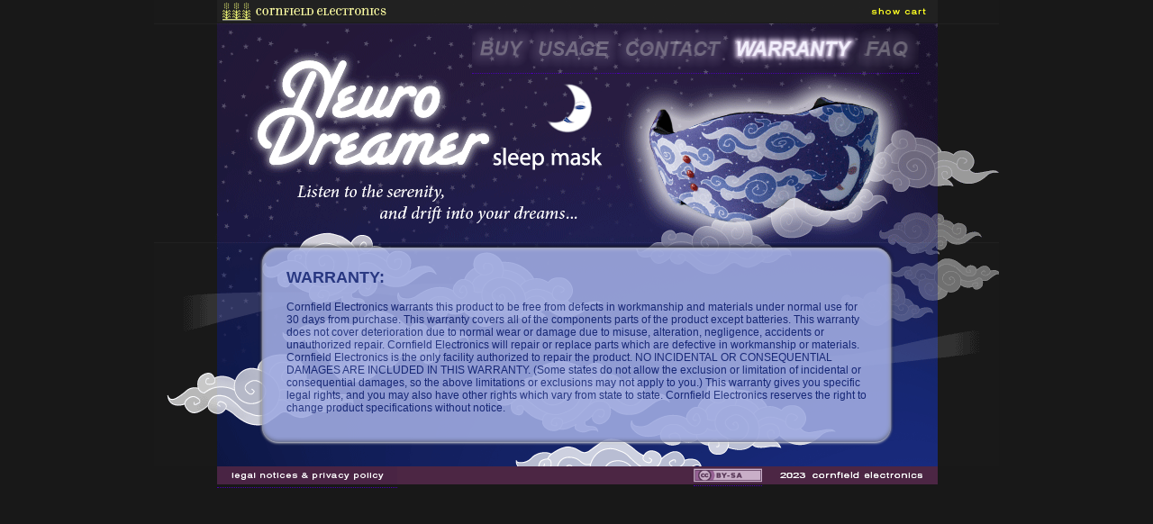

--- FILE ---
content_type: text/html; charset=UTF-8
request_url: http://cornfieldelectronics.com/neurodreamer/warranty.php?PHPSESSID=1rng5rci5k63hp1dgn78cv62at
body_size: 2611
content:

<!DOCTYPE HTML PUBLIC "-//W3C//DTD HTML 4.01 Transitional//EN">
<html>
<head>
	<link rel="shortcut icon" href="/favicon.ico?v=2" type="image/x-icon" />

	<!--	<link rel="icon" type="image/png" sizes="114x114" href="http://example.com/image.png" />-->
<!--	<link rel="apple-touch-icon-precomposed" sizes="114x114" href="apple-touch-icon-114x114-precomposed.png">-->
<!--	apple-touch-icon.png - add to root-->

	<meta http-equiv="Content-Type" content="text/html; charset=iso-8859-1">
    <title>Neurodreamer :: Warranty</title>
<meta name="keywords" content="NeuroDreamer, Neuro-Dreamer, Neuro Dreamer,
NeuroDreamer mask, Neuro-Dreamer mask, Neuro Dreamer mask, NeuroDreamer
sleep mask, Neuro-Dreamer sleep mask, Neuro Dreamer sleep mask,
NueroDreamer, Nuero-Dreamer, Nuero Dreamer, NueroDreamer mask,
Nuero-Dreamer mask, Nuero Dreamer mask, NueroDreamer sleep mask,
Nuero-Dreamer sleep mask, Nuero Dreamer sleep mask, NuroDreamer,
Nuro-Dreamer, Nuro Dreamer, NuroDreamer mask, Nuro-Dreamer mask, Nuro
Dreamer mask, NuroDreamer sleep mask, Nuro-Dreamer sleep mask, Nuro
Dreamer sleep mask, NeroDreamer, Nero-Dreamer, Nero Dreamer, NeroDreamer
mask, Nero-Dreamer mask, Nero Dreamer mask, NeroDreamer sleep mask,
Nero-Dreamer sleep mask, Nero Dreamer sleep mask, NeuroDreamer dream
mask, Neuro-Dreamer dream mask, Neuro Dreamer dream mask, NeuroDreamer
lucid dream mask, Neuro-Dreamer lucid dream mask, Neuro Dreamer lucid
dream mask, NeuroDreamer lucid dreamer mask, Neuro-Dreamer lucid dreamer
mask, Neuro Dreamer lucid dreamer mask, NeuroDreamer lucid dreaming
mask, Neuro-Dreamer lucid dreaming mask, Neuro Dreamer lucid dreaming
mask, NueroDreamer lucid dream mask, Nuero-Dreamer lucid dream mask,
Nuero Dreamer lucid dream mask, NueroDreamer lucid dreamer mask,
Nuero-Dreamer lucid dreamer mask, Nuero Dreamer lucid dreamer mask,
NueroDreamer lucid dreaming mask, Nuero-Dreamer lucid dreaming mask,
Nuero Dreamer lucid dreaming mask, NuroDreamer lucid dream mask,
Nuro-Dreamer lucid dream mask, Nuro Dreamer lucid dream mask,
NuroDreamer lucid dreamer mask, Nuro-Dreamer lucid dreamer mask, Nuro
Dreamer lucid dreamer mask, NuroDreamer lucid dreaming mask,
Nuro-Dreamer lucid dreaming mask, Nuro Dreamer lucid dreaming mask,
NeroDreamer lucid dream mask, Nero-Dreamer lucid dream mask, Nero
Dreamer lucid dream mask, NeroDreamer lucid dreamer mask, Nero-Dreamer
lucid dreamer mask, Nero Dreamer lucid dreamer mask, NeroDreamer lucid
dreaming mask, Nero-Dreamer lucid dreaming mask, Nero Dreamer lucid
dreaming mask, NueroDreamer dream mask, Nuero-Dreamer dream mask, lucid
dream mask, lucid dreaming mask, lucid dreamer mask, Nuero Dreamer dream
mask, NuroDreamer dream mask, Nuro-Dreamer dream mask, Nuro Dreamer
dream mask, NeroDreamer dream mask, Nero-Dreamer dream mask, Nero
Dreamer dream mask, NeuroDreamer sleeping mask, Neuro-Dreamer sleeping
mask, Neuro Dreamer sleeping mask, NueroDreamer sleeping mask,
Nuero-Dreamer sleeping mask, Nuero Dreamer sleeping mask, NuroDreamer
sleeping mask, Nuro-Dreamer sleeping mask, Nuro Dreamer sleeping mask,
NeroDreamer sleeping mask, Nero-Dreamer sleeping mask, Nero Dreamer
sleeping mask, NeuroDreamer meditation mask, Neuro-Dreamer meditation
mask, Neuro Dreamer meditation mask, NueroDreamer meditation mask,
Nuero-Dreamer meditation mask, Nuero Dreamer meditation mask,
NuroDreamer meditation mask, Nuro-Dreamer meditation mask, Nuro Dreamer
meditation mask, NeroDreamer meditation mask, Nero-Dreamer meditation
mask, Nero Dreamer meditation mask,  sleep, sleep mask, sleep aid, dream
aid, lucid dreamer, lucid dreaming, lucid dream mask, lucid dreamer
mask, lucid dreaming mask, lucid dreaming aid, lucid dream aid, dream,
dream mask, sleep goggles, dream goggles, meditate, meditation, brain
machine, brainwave, brainwaves, brain wave, brain waves, binaural,
binaural beats, binaural beat, brain goggles, sound and light machine,
slm, sound & light machine, sound and light brain machine, sound & light
brain machine, dream machine, mind machine, sound and light mind
machine, sound & light mind machine, mitch, mitch altman, cornfield
electronics">

<link rel="stylesheet" type="text/css" href="/_app/css/app.css"/>
<link rel="stylesheet" type="text/css" href="/_app/_headers/nd/header.nd.css"/>
<link rel="stylesheet" type="text/css" href="/_app/_headers/nd/footer.nd.css"/>
<link rel="stylesheet" type="text/css" href="css/nd.css"/>
<link rel="stylesheet" type="text/css" href="css/nd.info.css"/>
<script language="JavaScript" src="/_app/js/jquery/jquery-1.8.3.js"></script>
<script language="JavaScript" src="/_app/js/app.js"></script>
<script language="JavaScript" src="/_app/_headers/nd/cfe.header.nd.js"></script>
<script language="JavaScript" src="/shared/js/buy.js"></script>
<script language="JavaScript" src="js/nd.js"></script>

<script language="JavaScript" type="text/javascript">
    app.setPageButtonId('b_warranty');
</script>

</head>
<body>
<div id="cfe_header">    <div style="position:absolute;top:0;left:70;"
            ><a class="navButton" 
		href="http://cornfieldelectronics.com/cfe/cfe.main.php?PHPSESSID=1rng5rci5k63hp1dgn78cv62at" 
		onMouseOver="app.imgOn('b_cfe_main');"
		onMouseOut="app.imgOff('b_cfe_main');"><img
			class="navButton"
			src="/_app/_headers/nd/b/b_cfe_main_off.gif" 
			alt="Cornfield Electronics" 
			name="b_cfe_main"
			id="b_cfe_main"
			width="201" 
			height="25"></a></div>
    <div style="position:absolute;top:0;right:68px;"
            ><a class="navButton" 
		href="https://cornfieldelectronics.com/cart/cart.show.php?PHPSESSID=1rng5rci5k63hp1dgn78cv62at" 
		onMouseOver="app.imgOn('b_cfe_cart');"
		onMouseOut="app.imgOff('b_cfe_cart');"><img
			class="navButton"
			src="/_app/_headers/nd/b/b_cfe_cart_off.gif" 
			alt="Cornfield Electronics Shopping Cart" 
			name="b_cfe_cart"
			id="b_cfe_cart"
			width="86" 
			height="25"></a></div>
</div>


<div id="info-header" style="width:938px; margin: 0 auto;">

	<a id="info-header-link" href="https://cornfieldelectronics.com/neurodreamer/nd.home.php?PHPSESSID=1rng5rci5k63hp1dgn78cv62at"></a>

	<div style="position:relative">

		<div id="button_bar">
			<a class="navButton" 
		href="https://cornfieldelectronics.com/neurodreamer/buy.nd.php?PHPSESSID=1rng5rci5k63hp1dgn78cv62at" 
		onMouseOver="app.imgOn('b_buy');"
		onMouseOut="app.imgOff('b_buy');"><img
			class="navButton"
			src="images/b/b_buy_off.png" 
			alt="Buy NeuroDreamers" 
			name="b_buy"
			id="b_buy"
			width="66" 
			height="46"></a><a class="navButton" 
		href="http://cornfieldelectronics.com/neurodreamer/usage.php?PHPSESSID=1rng5rci5k63hp1dgn78cv62at" 
		onMouseOver="app.imgOn('b_usage');"
		onMouseOut="app.imgOff('b_usage');"><img
			class="navButton"
			src="images/b/b_usage_off.png" 
			alt="How to Use NeuroDreamer" 
			name="b_usage"
			id="b_usage"
			width="96" 
			height="46"></a><a class="navButton" 
		href="http://cornfieldelectronics.com/neurodreamer/contact.php?PHPSESSID=1rng5rci5k63hp1dgn78cv62at" 
		onMouseOver="app.imgOn('b_contact');"
		onMouseOut="app.imgOff('b_contact');"><img
			class="navButton"
			src="images/b/b_contact_off.png" 
			alt="Contact Us" 
			name="b_contact"
			id="b_contact"
			width="124" 
			height="46"></a><a class="navButton" 
		href="http://cornfieldelectronics.com/neurodreamer/warranty.php?PHPSESSID=1rng5rci5k63hp1dgn78cv62at" 
		onMouseOver="app.imgOn('b_warranty');"
		onMouseOut="app.imgOff('b_warranty');"><img
			class="navButton"
			src="images/b/b_warranty_off.png" 
			alt="Warranty" 
			name="b_warranty"
			id="b_warranty"
			width="145" 
			height="46"></a><a class="navButton" 
		href="http://cornfieldelectronics.com/neurodreamer/faq.php?PHPSESSID=1rng5rci5k63hp1dgn78cv62at" 
		onMouseOver="app.imgOn('b_faq');"
		onMouseOut="app.imgOff('b_faq');"><img
			class="navButton"
			src="images/b/b_faq_off.png" 
			alt="FAQ" 
			name="b_faq"
			id="b_faq"
			width="65" 
			height="46"></a>		</div>

    </div>
</div>


<div id="info-scroll">
    <div class="outer">
        <div class="inner">
            <div class="container">
                <div class="content">


<div>
	<h2>WARRANTY: </h2>
	Cornfield Electronics warrants this product to
	be free from defects in workmanship and materials under normal
	use for 30 days from purchase. This warranty covers all of the
	components parts of the product except batteries. This warranty
	does not cover deterioration due to normal wear or damage due to
	misuse, alteration, negligence, accidents or unauthorized repair.
	Cornfield Electronics will repair or replace parts which are
	defective in workmanship or materials. Cornfield Electronics is
	the only facility authorized to repair the product. NO INCIDENTAL OR
	CONSEQUENTIAL DAMAGES ARE INCLUDED IN THIS WARRANTY.
	(Some states do not allow the exclusion or limitation of incidental
	or consequential damages, so the above limitations or exclusions
	may not apply to you.) This warranty gives you specific legal rights,
	and you may also have other rights which vary from state to state.
	Cornfield Electronics reserves the right to change product
	specifications without notice.<br/><br/>
</div>

                </div><!--close scroll-content-->
            </div><!--close scroll-container-->
        </div><!--close inner-->
    </div><!--close outer-->
</div>


<!-- <div align="center"> -->

    <div id="cfe_footer"><!-- background pic define in CSS -->
        <div style="position:absolute;top:0;left:00;"
            ><a class="navButton" 
		href="javascript:app.openPopup('/shared/popups/privacy.html',615,284);" 
		onMouseOver="app.imgOn('b_popup_legal');"
		onMouseOut="app.imgOff('b_popup_legal');"><img
			class="navButton"
			src="/_app/_headers/nd/b/b_popup_legal_off.gif" 
			alt="Legal notices and privacy policy" 
			name="b_popup_legal"
			id="b_popup_legal"
			width="200" 
			height="20"></a></div>
		<div style="position:absolute;top:2;right:333;"
				><a href="http://creativecommons.org/licenses/by-sa/4.0/"  target="_blank"><img
		src="/_app/_headers/nd/b/cc-by-sa.nd.png"
		alt="Creative Commons BY-SA"
		width="76"
		height="16"></a></div>

	</div>

<!-- </div> -->
<br/>
<br/></body>




--- FILE ---
content_type: text/css
request_url: http://cornfieldelectronics.com/_app/_headers/nd/header.nd.css
body_size: 132
content:

#cfe_header {
    width:938px; height:26px;
    position:relative;
    background:url(header.nd.png) no-repeat;
    margin:0 auto;
}



--- FILE ---
content_type: text/css
request_url: http://cornfieldelectronics.com/_app/_headers/nd/footer.nd.css
body_size: 145
content:
#cfe_footer {
    width:938; height:20px;
    position:relative;left:70px;
    background:url(cfe.footer.nd.2023.png) no-repeat;
    margin:0 auto;
}


--- FILE ---
content_type: text/css
request_url: http://cornfieldelectronics.com/neurodreamer/css/nd.css
body_size: 534
content:
@charset "UTF-8";
/* CSS Document */

body {
	font-family:Verdana, Arial, Helvetica, sans-serif;
	background-color:#181818;xx:#191919;
	margin-top:0;
}

#button_bar {
	position:absolute;
	top:6px;
	right:89px;
    z-index: 1000;
}

#home_text {
	position:absolute;
	top:413px;
	left:100px;
	width:738;
	text-align:left;
	color:#efefef;
	line-height:1.3em;
	font-size:14px;
}

a {
    font-weight: bold;
    color: #4b00b0;
    word-spacing: 1pt;
    border-bottom-width: 1px;
    border-bottom-style: dotted;
    border-bottom-color: #4b00b0;
    text-decoration: none;
}
a:link {
    color: #4b00b0;
    text-decoration: none;
    border-bottom-width: 1px;
    border-bottom-style: dotted;
    border-bottom-color: #4b00b0;
}
a:visited{
    color: #4b00b0;
    text-decoration: none;
}
a:hover {
    color: #6f2dc8;
    text-decoration: none;
    border: none;
}
a:active {
    color: #4b00b0;
    text-decoration: none;
}
a.lighter {
	color:#9B50C0;
	border-bottom-color: #9B50C0;
}
a.lighter:hover{
	color:#BB80F0;
}
.regmark {
	font-size:80%;
	xxvertical-position: superscript;
	xxpadding-bottom: 4pt;
		/*text-transform:  ;*/
	/*font-size-adjust: ;*/
	/*font-variant: ;*/
	/*nav-down: ;*/
	/*text-decoration: ;*/
}



--- FILE ---
content_type: text/css
request_url: http://cornfieldelectronics.com/neurodreamer/css/nd.info.css
body_size: 572
content:
/* info pages specific... */

#info-header {
    background-image: url(../images/bg.nd.info.header.nocolor.png);
    height:244px;
	position:relative;
}
#info-header-link {
	position: absolute;
	top: 35px;
	left: 100px;
	width: 420px;
	height: 138px;
	background-color: transparent;
	}
#info-header-link:link {
	border:none;
	}





/* the 'middle' */
#info-scroll .outer {
    background-image: url(../images/bg.nd.scroll.mid.nocolor.png);
    width:938px; margin:0 auto;

    background-position: 0 311; /* center top */
    background-repeat: repeat-y;
    position:relative;

}

/* the 'top' */
#info-scroll .inner{
    background-image: url(../images/bg.nd.scroll.top.nocolor.png);
    background-position: center top;
    background-repeat: no-repeat;

    width:938px;
    margin:0 auto;

    position:relative;
    xxposition:absolute;
}

#info-scroll .container{
    position:relative;
    padding-top:4pt;
    padding-bottom:20pt;

}

#info-scroll .content{
    color:#172878;xx:3333CC;
    background-color: #9faae0;
    border-radius: 18px;

	min-height:200px;
    position:relative;

    padding:6pt 20pt;
    margin: 0 120px;

    opacity: .9;

    box-shadow:
        0 1px 3px #fff, /*bottom external highlight*/
        0 -1px 4px #000, /*top external shadow*/
        inset 0 -1px 4px rgba(0,0,0,0.5), /*bottom internal shadow*/
        inset 0 1px 4px rgba(255,255,255,0.8); /*top internal highlight*/
}



--- FILE ---
content_type: text/javascript
request_url: http://cornfieldelectronics.com/shared/js/buy.js
body_size: 154
content:
(function (me) { // buy.yvbg module

    me.debug = false;

    $(document).ready(function() {
        if (me.debug) alert("buy.js initialized.");
    });

}(this.buy = this.buy || {}));



--- FILE ---
content_type: text/javascript
request_url: http://cornfieldelectronics.com/_app/_headers/nd/cfe.header.nd.js
body_size: 123
content:
// JavaScript Document
app.createButton('/_app/_headers/nd/b/b_', 'cfe_cart', '.gif');
app.createButton('/_app/_headers/nd/b/b_', 'cfe_main', '.gif');
app.createButton('/_app/_headers/nd/b/b_', 'popup_legal', '.gif');


--- FILE ---
content_type: text/javascript
request_url: http://cornfieldelectronics.com/_app/js/app.js
body_size: 1463
content:
/* creates the app javascript library */

(function (myApp) {

    myApp.em = {}; // new email encoding array
    // these email encosions are for ALL usages of myApp...
    // (i dont like this here!)(its because BuyBox class refers to it, and 'ma' keyed value must be defined......)
    myApp.em.ma = [
        1835627619,
        1749050223,
        1919837801,
        1701602405,
        1818583924,
        1919905385,
        1668492899,
        1869430334,
        1044134972,
        1935764581,
        1933599599,
        1919837801,
        1701602405,
        1818583924,
        1919905385,
        1668492899,
        28525
    ];


//	myApp.b_images = new Array();
	myApp.b_images = [];
    myApp.page_button_id = '';

    myApp.setPageButtonId = function(id) {
        myApp.page_button_id = id;
    }

    myApp.hilitePageButton = function() {
        try {
            document.images[myApp.page_button_id].src = myApp.b_images[myApp.page_button_id + '_on'].src;
        } catch(e) {}
    }

    myApp.openWindow = function(url,winName,features) {
		window.open(url,winName,features);
	}

    myApp.openPopup = function(url,w,h,id) {
        myApp.openWindow(url,id,'scrollbars=yes,resizable=yes,width='+w+',height='+h);
		////myApp.openWindow(url,id,'toolbar=0,scrollbars=0,location=0,statusbar=0,menubar=0,resizable=1,width='+w+',height='+h);
	}

    myApp.createButton = function(prefix, base, suffix) {
        myApp.b_images['b_' + base + '_on'] = myApp.newImage(prefix + base + '_on' + suffix);
        myApp.b_images['b_' + base + '_off'] = myApp.newImage(prefix + base + '_off'+ suffix);
	}


    myApp.newImage = function(path) {
		var i = new Image();
		i.src = path;
		return i;
	}

    myApp.imgOn = function(imgCode) {
		if (!document.images) return;
		document.images[imgCode].src = myApp.b_images[imgCode + "_on"].src;
	}

    myApp.imgOff = function(imgCode) {
		// the off image depends on which page is active.
		// if the off image matches the page we are on, then the off image should be the "on" image
		//
		// the active page will be indicated by the global variable "page_id".
		// if page_id == imgCode, then we know that is the page we're on
		// and so the "off" image is actually the "ON", or hilited image
		
		document.images[imgCode].src =
            myApp.page_button_id == imgCode
				? myApp.b_images[imgCode + '_on'].src
				: myApp.b_images[imgCode + '_off'].src;
	}


    myApp.setMailLink = function (e) {
		
		var ecode = $(e).text();
		var erp = myApp.em[ecode];
		
		if (erp === undefined) return;
		
		var em = '';
// for some reason, putting a comment here prevents avast from giving a JS:Kryptik-B[Trj] error!
		for(i=0;i<erp.length;i++){
			tmp = erp[i];

			if(Math.floor((tmp/Math.pow(256,3)))>0){
				em += String.fromCharCode(Math.floor((tmp/Math.pow(256,3))));
			}

			tmp = tmp - (Math.floor((tmp/Math.pow(256,3))) * Math.pow(256,3));

			if(Math.floor((tmp/Math.pow(256,2)))>0){
				em += String.fromCharCode(Math.floor((tmp/Math.pow(256,2))));
			}

			tmp = tmp - (Math.floor((tmp/Math.pow(256,2))) * Math.pow(256,2));

			if(Math.floor((tmp/Math.pow(256,1)))>0){
				em += String.fromCharCode(Math.floor((tmp/Math.pow(256,1))));
			}

			tmp = tmp - (Math.floor((tmp/Math.pow(256,1))) * Math.pow(256,1));

			if(Math.floor((tmp/Math.pow(256,0)))>0){
				em += String.fromCharCode(Math.floor((tmp/Math.pow(256,0))));
			}
		}
		var tmp = new Array;
		tmp = em.split('>>><<<');
		em = tmp[0];
		var an = tmp[1];
		var nl = document.createElement('a');
		nl.setAttribute('href', 'mailto:' + em);
		nl.innerHTML = an;
		e.innerHTML = '';
		e.appendChild(nl);
	}

    $(document).ready( function() {

        $(".emlink").each( function(index, e) {
            myApp.setMailLink(e);
        });

        $(".nextdivhide").each(function (i) {
            $(this).next().hide();

            $(this).click( function() {
                $(this).next().toggle();
            })
        });

    });

//}(this.app = this.app || {}));
}(window.app = window.app || {}));


--- FILE ---
content_type: text/javascript
request_url: http://cornfieldelectronics.com/neurodreamer/js/nd.js
body_size: 436
content:
/*
 * nd.js
 *
 * any specific routines to run for every neurodreamer page
 *
 */
app.em.or = [
    1869767781,
    1920155764,
    1986160495,
    1852124771,
    1869430334,
    1044134972,
    1869767781,
    1920155764,
    1986160495,
    1852124771,
    28525
];

app.em.if = [
    1768842863,
    1081374306,
    1735356005,
    778268525,
    1044266556,
    1010592110,
    1718567028,
    1986160495,
    1852124771,
    28525
];

$(document).ready( function() {

    app.createButton('images/b/b_', 'buy', '.png');
    app.createButton('images/b/b_', 'usage', '.png');
    app.createButton('images/b/b_', 'contact', '.png');
    app.createButton('images/b/b_', 'warranty', '.png');
    app.createButton('images/b/b_', 'faq', '.png');

    app.hilitePageButton();

    // add elink emails... // TODO: this may be redundant - app.js already runs these...
    $(".emlink").each( function(index, e) {
        app.setMailLink(e);
    });


});